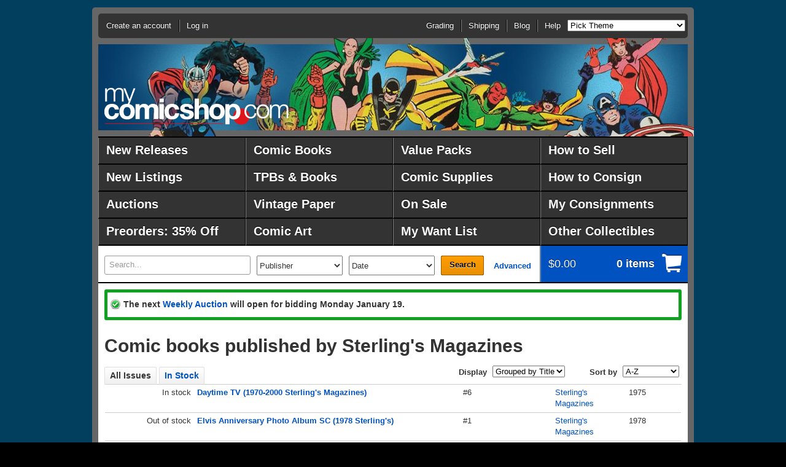

--- FILE ---
content_type: text/html;charset=UTF-8
request_url: https://ww.mycomicshop.com/search?pl=Sterling%27s%20Magazines
body_size: 6265
content:
<!DOCTYPE HTML PUBLIC "-//W3C//DTD HTML 4.01//EN" "http://www.w3.org/TR/html4/strict.dtd">
<html>
<head>
<!-- Google Tag Manager -->
<script>(function(w,d,s,l,i){w[l]=w[l]||[];w[l].push({'gtm.start':
new Date().getTime(),event:'gtm.js'});var f=d.getElementsByTagName(s)[0],
j=d.createElement(s),dl=l!='dataLayer'?'&l='+l:'';j.async=true;j.src=
'https://www.googletagmanager.com/gtm.js?id='+i+dl;f.parentNode.insertBefore(j,f);
})(window,document,'script','dataLayer','GTM-N59DZ8ZJ');</script>
<!-- End Google Tag Manager -->


<!-- Reddit Pixel -->
<script>
!function(w,d){if(!w.rdt){var p=w.rdt=function(){p.sendEvent?p.sendEvent.apply(p,arguments):p.callQueue.push(arguments)};p.callQueue=[];var t=d.createElement("script");t.src="https://www.redditstatic.com/ads/pixel.js",t.async=!0;var s=d.getElementsByTagName("script")[0];s.parentNode.insertBefore(t,s)}}(window,document);rdt('init','t2_jal5w');rdt('track', 'PageVisit');
</script>
<!-- DO NOT MODIFY UNLESS TO REPLACE A USER IDENTIFIER -->
<!-- End Reddit Pixel -->



<meta http-equiv="content-type" content="text/html; charset=utf-8">
<meta name="mssmarttagspreventparsing" content="true">
<meta http-equiv="imagetoolbar" content="no">
<meta name="msvalidate.01" content="EDFB82BEF45D0BF5A08167273571B0DF" />


<title>Comic books published by Sterling's Magazines</title>



<meta name="author" content="MyComicShop">

<link rel="icon" href="https://media.mycomicshop.com/assets/images/favicon.ico" type="image/x-icon">
<link rel="shortcut icon" href="https://media.mycomicshop.com/assets/images/favicon.ico" type="image/x-icon">



	
				
					
						
						

						<script src="//ajax.googleapis.com/ajax/libs/jquery/1.7.2/jquery.min.js"></script>
						<script src="//ajax.googleapis.com/ajax/libs/jqueryui/1.11.0/jquery-ui.min.js"></script>

						
							
								
								
									<LINK REL="stylesheet" href="/assets/www/Print-min.css" type="text/css" media="print">
								
								
									<LINK REL="stylesheet" href="/assets/www/Steel-min.css?ver=2" type="text/css">
								
								
							

							
							
								<script type="text/javascript" src="/assets/www/Steel.js"></script>
							
						
						
					
				
			
	<link rel="stylesheet" href="/js/jquery.countdown.css">
	<script src="/js/jquery.countdown.js"></script>

	



<!-- Meta Pixel Code -->
<script>
!function(f,b,e,v,n,t,s)
{if(f.fbq)return;n=f.fbq=function(){n.callMethod?
n.callMethod.apply(n,arguments):n.queue.push(arguments)};
if(!f._fbq)f._fbq=n;n.push=n;n.loaded=!0;n.version='2.0';
n.queue=[];t=b.createElement(e);t.async=!0;
t.src=v;s=b.getElementsByTagName(e)[0];
s.parentNode.insertBefore(t,s)}(window, document,'script',
'https://connect.facebook.net/en_US/fbevents.js');
fbq('init', '192524144601751');
fbq('track', 'PageView');
</script>
<noscript><img height="1" width="1" style="display:none"
src="https://www.facebook.com/tr?id=192524144601751&ev=PageView&noscript=1"
/></noscript>
<!-- End Meta Pixel Code -->


<!-- START Global site tag (gtag.js) - Google Ads: 1071189473 -->
<script async src="https://www.googletagmanager.com/gtag/js?id=AW-1071189473"></script>
<script>
  window.dataLayer = window.dataLayer || [];
  function gtag(){dataLayer.push(arguments);}
  gtag('js', new Date());

  gtag('config', 'AW-1071189473');





</script>
<!-- END Global site tag (gtag.js) - Google Ads: 1071189473 -->



<script async src="https://www.googletagmanager.com/gtag/js?id=G-ETPZ952XTZ"></script>
<script>
  window.dataLayer = window.dataLayer || [];
  function gtag(){dataLayer.push(arguments);}
  gtag('js', new Date());

  gtag('config', 'G-ETPZ952XTZ');
</script>
</head>
		


	<body class="cols-1 theme-avengersbronze1">

<!-- Google Tag Manager (noscript) -->
<noscript><iframe src="https://www.googletagmanager.com/ns.html?id=GTM-N59DZ8ZJ"
height="0" width="0" style="display:none;visibility:hidden"></iframe></noscript>
<!-- End Google Tag Manager (noscript) -->
<div id="page">
	<div id="header">
		<div id="logo"><a href="/">MyComicShop</a></div>
		<div class="nav-menu">
			<ul id="nav-session">
				
				
					<li class="account">
						<a href="https://www.mycomicshop.com/login">Create an account</a>
					</li>
					<li class="login">
						<a href="https://www.mycomicshop.com/login">Log in</a>
					</li>
				
			</ul>
			
				<ul class="nav-utility">
					<li><a href="/help/grading">Grading</a></li>
					<li><a href="/help/shipping">Shipping</a></li>
					<li><a href="https://mycomicshop.wordpress.com/">Blog</a></li>
					<li><a href="/help">Help</a></li>

					
					<li><select id="setbgtheme"><option value="">Pick Theme</option>
					<option value="minimize">[Minimize Header]</option>

					<option value="holidaychipdale1">Christmas: Chip &amp; Dale</option>
					<option value="holidayfrosty1">Christmas: Frosty</option>
					<option value="holidaysantastandard1">Christmas: Santa</option>
					<option value="holidayrudolph1">Christmas: Rudolph</option>
					<option value="holidaywoodywoodpecker1">Christmas: W. Woodpecker</option>

					<option value="adamstrange1">Adam Strange</option>
					<option value="anomaly1">Anomaly</option>
					<option value="aquaman1">Aquaman</option>
					<option value="archie1">Archie</option>
					<option value="avengers1">Avengers</option>
					<option value="avengersbronze1">Avengers-70s</option>
					<option value="batman1">Batman 1</option>
					<option value="batman2">Batman 2</option>
					<option value="bettyveronica1">Betty &amp; Veronica</option>
					<option value="blackpanther1">Black Panther</option>
					<option value="blackhawk1">Blackhawk</option>
					<option value="bone1">Bone</option>
					<option value="captainamerica1">Captain America</option>
					<option value="captainatom1">Captain Atom</option>
					<option value="captainmarvel1">Captain Marvel</option>
					<option value="casper1">Casper</option>
					<option value="cerebus1">Cerebus</option>
					<option value="conan1">Conan 1</option>
					<option value="conan2">Conan 2</option>
					<option value="daredevil1">Daredevil</option>
					<option value="deadpool1">Deadpool</option>
					<option value="defenders1">Defenders</option>
					<option value="dennismenace1">Dennis the Menace</option>
					<option value="drdoom1">Doctor Doom</option>
					<option value="drstrange1">Doctor Strange</option>
					<option value="donaldduck1">Donald Duck</option>
					<option value="dragonballz1">Dragonball Z</option>
					<option value="vaultofhorror1">EC: Vault of Horror</option>
					<option value="weirdscience1">EC: Weird Science</option>
					<option value="fantasticfour1">Fantastic Four</option>
					<option value="flash1">The Flash</option>
					<option value="fullmetalalchemist1">Full Metal Alchemist</option>
					<option value="galactus1">Galactus</option>
					<option value="ghostrider1">Ghost Rider</option>
					<option value="gijoe1">GI Joe</option>
					<option value="goon1">Goon</option>
					<option value="greenarrow1">Green Arrow</option>
					<option value="greengoblin1">Green Goblin</option>
					<option value="greenlantern1">Green Lantern</option>
					<option value="hawkman1">Hawkman</option>
					<option value="hellblazer1">Hellblazer</option>
					<option value="hellboy1">Hellboy</option>
					<option value="houseofmystery1">House of Mystery</option>
					<option value="hulk1">Incredible Hulk</option>
					<option value="invincible1">Invincible</option>
					<option value="ironfist1">Iron Fist</option>
					<option value="ironman1">Iron Man</option>
					<option value="jimmyolsen1">Jimmy Olsen</option>
					<option value="joker1">The Joker</option>
					<option value="justiceleague1">Justice League</option>
					<option value="legionofsuperheroes1">Legion of Super Heroes</option>
					<option value="lukecage1">Luke Cage</option>
					<option value="lulu1">Little Lulu</option>
					<option value="loislane1">Lois Lane</option>
					<option value="looneytunes1">Looney Tunes</option>
					<option value="magneto1">Magneto</option>
					<option value="masterkungfu1">Master of Kung Fu</option>
					<option value="moonknight1">Moon Knight</option>
					<option value="nickfury1">Nick Fury</option>
					<option value="ourarmyatwar1">Our Army at War</option>
					<option value="phantom1">Phantom</option>
					<option value="punisher1">The Punisher</option>
					<option value="rawhidekid1">Rawhide Kid</option>
					<option value="redsonja1">Red Sonja</option>
					<option value="richierich1">Richie Rich</option>
					<option value="robin1">Robin</option>
					<option value="rom1">ROM, Spaceknight</option>
					<option value="romance1">Romance Comics</option>
					<option value="scottpilgrim1">Scott Pilgrim</option>
					<option value="sgtfury1">Sgt. Fury</option>
					<option value="silversurfer1">Silver Surfer</option>
					<option value="spawn1">Spawn</option>
					<option value="spectre1">The Spectre</option>
					<option value="spiderman1">Spider-Man</option>
					<option value="submariner1">Submariner</option>
					<option value="superboy1">Superboy</option>
					<option value="supergirl1">Supergirl</option>
					<option value="superman1">Superman</option>
					<option value="swampthing1">Swamp Thing</option>
					<option value="talestoastonish1">Tales to Astonish</option>
					<option value="tarzan1">Tarzan</option>
					<option value="teentitans1">Teen Titans</option>
					<option value="tmnt1">Teenage Mutant Ninja Turtles</option>
					<option value="thanos1">Thanos</option>
					<option value="thor1">Thor</option>
					<option value="tombofdracula1">Tomb of Dracula</option>
					<option value="transformers1">Transformers</option>
					<option value="walkingdead1">Walking Dead</option>
					<option value="watchmen1">Watchmen</option>
					<option value="wendy1">Wendy</option>
					<option value="westernphotocovers1">Western Photo Covers</option>
					<option value="wolverine1">Wolverine</option>
					<option value="wonderwoman1">Wonder Woman</option>
					<option value="xmen1">X-Men 1</option>
					<option value="xmen2">X-Men 2</option>
					</select></li>
					
				</ul>
			
		</div>
	</div>
	
		<div id="nav-main">
			<style>
			#nav-main li {
				width: 240px;
			}

			#nav-main a {
				width: 212px;
				font-size: 1.5em;
				line-height: 2.0;
				}

			

			</style>

			<ul class="group">
				<li><a href="/newreleases">New Releases</a></li>
				<li><a href="/comicbooks">Comic Books</a></li>
				<li><a href="/valuepacks">Value Packs</a></li>
				<li><a href="/webuycomics">How to Sell</a></li>

				<li><a href="/newlistings">New Listings</a></li>
				<li><a href="/graphicnovels">TPBs &amp; Books</a></li>
				<li><a href="/comicsupplies">Comic Supplies</a></li>
				<li><a href="/webuycomics/consignmentterms">How to Consign</a></li>


				<li><a href="/auctions">Auctions</a></li>
				<li><a href="/vintagepaper">Vintage Paper</a></li>
				
					<li><a href="/onsale">On Sale</a></li>
				
				<li><a href="/account/consignment">My Consignments</a></li>



				<li><a href="/subscriptionservice">Preorders: 35% Off</a></li>
				<li><a href="/comicart">Comic Art</a></li>
				<li><a href="/wantlist">My Want List</a></li>
				<li><a href="/outlet">Other Collectibles</a></li>
			</ul>

			
		</div>
		
	
	<div id="main">
		
			<div id="site-tools" class="group">
				<form action="/search" method="get" id="search">
					<div>

						<label for="search-text">
							<em>Search</em>
							
							
						</label>
						<input type="text" id="search-text" name="q" value="Search..." >
						<select name="pubid" class="publisher">
							<option value="">Publisher</option>
							<option value="10221">Marvel</option>
							<option value="8561">DC</option>
							<option value="9661">Image</option>
							<option value="8651">Dark Horse</option>
							<option value="22971">IDW Publishing</option>
							<option value="32961">Boom Studios</option>
							<option value="12371">CrossGen</option>
							<option value="11711">Valiant</option>
							<option value="7561">Archie</option>
							<option value="8281">Charlton</option>
							<option value="8741">Dell</option>
							<option value="9381">Gold Key</option>
							<option value="9501">Harvey</option>
							<option value="">-------------</option>
							<option value="" class="more">Other publishers...</option>
						</select>
						<select name="PubRng">
							<option value="">Date</option><option value="DW_0">This week</option><option value="DW_1">Last week</option><option value="ASM_1">Past month</option><option value="ASM_2">2 months</option><option value="ASM_3">3 months</option><option value="ASM_6">6 months</option><option value="ASM_12">1 year</option><option value="ASM_24">2 years</option><option value="1800-1979">Pre 1980</option><option value="1800-1969">Pre 1970</option><option value="1800-1959">Pre 1960</option><option value="1800-1949">Pre 1950</option><option value="1800-1939">Pre 1940</option>
							<option value="2000-2026">2000-2026</option>
							<option value="1990-1999">1990s</option><option value="1980-1989">1980s</option><option value="1970-1979">1970s</option><option value="1960-1969">1960s</option><option value="1950-1959">1950s</option><option value="1940-1949">1940s</option><option value="1996-2000">1996-2000</option><option value="1990-1995">1991-1995</option><option value="1986-1990">1986-1990</option><option value="1981-1985">1981-1985</option><option value="1976-1980">1976-1980</option><option value="1971-1975">1971-1975</option><option value="1966-1970">1966-1970</option><option value="1961-1965">1961-1965</option><option value="1956-1960">1956-1960</option><option value="1951-1955">1951-1955</option><option value="1946-1950">1946-1950</option><option value="1941-1945">1940-1945</option>
						</select>
						<button type="submit">Search</button>
						<a class="advanced" href="/advancedsearch">Advanced</a>
					</div>
				</form>
				<div class="cart">
					<a href="/cart">
						<span>
							<strong>$0.00</strong>
							<em>0 items</em>
						</span>
						
					</a>
				</div>
			</div>

		

		
			<noscript>
				<div class="message notice">
					<p>JavaScript must be enabled to use this site. Please enable JavaScript in your browser and refresh the page.</p>
				</div>
			</noscript>

										 						 
			
			

						
			

			

			
			
						
			
				
			
			
			
	

			
			

			
			


			

				

				
				
				
					<div class="message success">
						
							
								<p>The next <a href="/auctions?agid=796">Weekly Auction</a>
								will open for bidding Monday January 19.</p>
							
						
					</div>
				

				

				

			

		
		
		
<div id="content">

	<div class="primary">
		<h1 class="top">Comic books published by Sterling's Magazines</h1>
		







		
			

		

		
<div class="search-results">
	<div class="sections">
		
			<ul class="nav-sections">
				
				
					<li class="ui-tabs-selected"><span>All Issues</span></li>
					<li><a href="search?pl=Sterling%27s%20Magazines&amp;mingr=0">In Stock</a></li>
					
					
					
				
				
				<li class="slideright">
					<form action="" method="post" class="displayas">
						<div>
							<label>Display</label>
							<select class="setdisplayas">
								
									<option value="titlelist" selected>Grouped by Title</option>
									<option value="issuelist">Issue List</option>
									<option value="issuegallery">Cover gallery</option>
								
							</select>
						</div>
					</form>
					<form action="" method="get" class="sort">
						<div>
							<label>Sort by</label>
							<select class="setsort">
								
									<option value="alpha" selected>A-Z</option>
									<option value="bestselling">Best Selling</option>
								
							</select>
						</div>
					</form>
				</li>
			</ul>
		
		<div class="section" id="resultstab">
			







<table class="results">
<tbody>








	
	
		<tr>
	
		<td class="stock">
			
				
					In stock
				
			
		</td>
		<td class="title">
			<a name="51565272"></a>
			
				
					<a name="D"></a>
				
			
			<a href="search?TID=51565272">Daytime TV (1970-2000 Sterling's Magazines)</a>
		</td>
		<td class="issue">#6</td>
		<td class="publisher">
			
				<a href="search?pl=Sterling's Magazines">Sterling's Magazines</a>
			
		</td>
		<td class="year">
			
				1975
				
			
		</td>
	</tr>



	
	
		<tr>
	
		<td class="stock">
			
				
					 Out of stock
				
			
		</td>
		<td class="title">
			<a name="48421147"></a>
			
				
					
						<a name="E"></a>
					
				
			
			<a href="search?TID=48421147">Elvis Anniversary Photo Album SC (1978 Sterling's)</a>
		</td>
		<td class="issue">#1</td>
		<td class="publisher">
			
				<a href="search?pl=Sterling's Magazines">Sterling's Magazines</a>
			
		</td>
		<td class="year">
			
				1978
				
			
		</td>
	</tr>



	
	
		<tr>
	
		<td class="stock">
			
				
					 Out of stock
				
			
		</td>
		<td class="title">
			<a name="48421098"></a>
			
			<a href="search?TID=48421098">Elvis Photo Album SC (1978 Sterling's)</a>
		</td>
		<td class="issue">#1</td>
		<td class="publisher">
			
				<a href="search?pl=Sterling's Magazines">Sterling's Magazines</a>
			
		</td>
		<td class="year">
			
				1978
				
			
		</td>
	</tr>



	
	
		<tr>
	
		<td class="stock">
			
				
					0 of 2 in stock
				
			
		</td>
		<td class="title">
			<a name="48421264"></a>
			
			<a href="search?TID=48421264">Elvis Years SC (1978 Sterling's)</a>
		</td>
		<td class="issue">#1-2</td>
		<td class="publisher">
			
				<a href="search?pl=Sterling's Magazines">Sterling's Magazines</a>
			
		</td>
		<td class="year">
			
				1978
				
			
		</td>
	</tr>



	
	
		<tr>
	
		<td class="stock">
			
				
					1 of 8 in stock
				
			
		</td>
		<td class="title">
			<a name="48411494"></a>
			
				
					
						<a name="F"></a>
					
						<a name="G"></a>
					
						<a name="H"></a>
					
						<a name="I"></a>
					
						<a name="J"></a>
					
						<a name="K"></a>
					
						<a name="L"></a>
					
						<a name="M"></a>
					
				
			
			<a href="search?TID=48411494">Modern Screen Presents Elvis SC (1979 Sterling's)</a>
		</td>
		<td class="issue">#0-7</td>
		<td class="publisher">
			
				<a href="search?pl=Sterling's Magazines">Sterling's Magazines</a>
			
		</td>
		<td class="year">
			
				1979
				
			
		</td>
	</tr>



	
	
		<tr>
	
		<td class="stock">
			
				
					 Out of stock
				
			
		</td>
		<td class="title">
			<a name="56508279"></a>
			
			<a href="search?TID=56508279">Movie Mirror Presents (1980 Sterling's Magazines, Inc.) Magazine</a>
		</td>
		<td class="issue">#1</td>
		<td class="publisher">
			
				<a href="search?pl=Sterling's Magazines">Sterling's Magazines</a>
			
		</td>
		<td class="year">
			
				1980
				
			
		</td>
	</tr>



	
	
		<tr>
	
		<td class="stock">
			
				
					0 of 2 in stock
				
			
		</td>
		<td class="title">
			<a name="48411872"></a>
			
			<a href="search?TID=48411872">Movie Mirror Presents SC (1980 Sterling's)</a>
		</td>
		<td class="issue">#1-2</td>
		<td class="publisher">
			
				<a href="search?pl=Sterling's Magazines">Sterling's Magazines</a>
			
		</td>
		<td class="year">
			
				1980
				
			
		</td>
	</tr>



	
	
		<tr>
	
		<td class="stock">
			
				
					0 of 2 in stock
				
			
		</td>
		<td class="title">
			<a name="51917381"></a>
			
			<a href="search?TID=51917381">Movie Mirror Yearbook (1959 Sterling Magazines)</a>
		</td>
		<td class="issue">#5-7</td>
		<td class="publisher">
			
				<a href="search?pl=Sterling's Magazines">Sterling's Magazines</a>
			
		</td>
		<td class="year">
			
				1963
				
				 	- 1964
				 
			
		</td>
	</tr>



	
	
		<tr>
	
		<td class="stock">
			
				
					 Out of stock
				
			
		</td>
		<td class="title">
			<a name="48421742"></a>
			
				
					
						<a name="N"></a>
					
						<a name="O"></a>
					
						<a name="P"></a>
					
						<a name="Q"></a>
					
						<a name="R"></a>
					
						<a name="S"></a>
					
				
			
			<a href="search?TID=48421742">Star Special SC (1979 Sterling's)</a>
		</td>
		<td class="issue">#1</td>
		<td class="publisher">
			
				<a href="search?pl=Sterling's Magazines">Sterling's Magazines</a>
			
		</td>
		<td class="year">
			
				1979
				
			
		</td>
	</tr>



	
	
		<tr>
	
		<td class="stock">
			
				
					 Out of stock
				
			
		</td>
		<td class="title">
			<a name="51633094"></a>
			
			<a href="search?TID=51633094">Super Teen Photo Album (1977 Sterling's Magazines)</a>
		</td>
		<td class="issue">#2</td>
		<td class="publisher">
			
				<a href="search?pl=Sterling's Magazines">Sterling's Magazines</a>
			
		</td>
		<td class="year">
			
				1977
				
			
		</td>
	</tr>



	
	
		<tr>
	
		<td class="stock">
			
				
					 Out of stock
				
			
		</td>
		<td class="title">
			<a name="45937305"></a>
			
			<a href="search?TID=45937305">Super Teen Special (1977)</a>
		</td>
		<td class="issue">#1</td>
		<td class="publisher">
			
				<a href="search?pl=Sterling's Magazines">Sterling's Magazines</a>
			
		</td>
		<td class="year">
			
				1977
				
			
		</td>
	</tr>



	
	
		<tr>
	
		<td class="stock">
			
				
					0 of 3 in stock
				
			
		</td>
		<td class="title">
			<a name="37754255"></a>
			
				
					
						<a name="T"></a>
					
				
			
			<a href="search?TID=37754255">TV and Movie Screen (1953 Sterling Group Inc.) Magazine</a>
		</td>
		<td class="issue">#3-7</td>
		<td class="publisher">
			
				<a href="search?pl=Sterling's Magazines">Sterling's Magazines</a>
			
		</td>
		<td class="year">
			
				1956
				
				 	- 1960
				 
			
		</td>
	</tr>



	
	
		<tr>
	
		<td class="stock">
			
				
					0 of 3 in stock
				
			
		</td>
		<td class="title">
			<a name="22011083"></a>
			
			<a href="search?TID=22011083">TV Greats (Sterling's Magazine)</a>
		</td>
		<td class="issue">#1-3</td>
		<td class="publisher">
			
				<a href="search?pl=Sterling's Magazines">Sterling's Magazines</a>
			
		</td>
		<td class="year">
			
				1978
				
			
		</td>
	</tr>



	
	
		<tr>
	
		<td class="stock">
			
				
					0 of 2 in stock
				
			
		</td>
		<td class="title">
			<a name="48421547"></a>
			
			<a href="search?TID=48421547">TV Superstar (1976 Sterling's)</a>
		</td>
		<td class="issue">#1-2</td>
		<td class="publisher">
			
				<a href="search?pl=Sterling's Magazines">Sterling's Magazines</a>
			
		</td>
		<td class="year">
			
				1976
				
				 	- 1977
				 
			
		</td>
	</tr>






</tbody>
</table>



			
		</div>
	</div>

</div>



		
		

		






	</div>
	
</div>

	<div id="footer">
		
			<div id="features">
				<dl>
					<dt>We Buy Comics</dt>
					<dd>
						<a href="/webuycomics">We Buy Comics</a>: Gold, Silver, Bronze, high-grade Modern.
						Cash advances up to $1M available.
					</dd>
				</dl>
				<dl>
					<dt>Facebook</dt>
					<dd>
						<p>
							<a href="https://www.facebook.com/mycomicshop">Follow us on Facebook</a>
						</p>
					</dd>
				</dl>
				<dl>
					<dt>Customer Testimonials</dt>
					<dd>
						Our customers have some nice things to say
						about us:
						<a href="/feedback">Customer Testimonials</a>
					</dd>
				</dl>
				<dl>
					<dt>Mailing List</dt>
					<dd>
						Join our <a href="/mailinglist">Mailing List</a> for news and sales.
					</dd>
				</dl>
			</div>

			<div style="float: right; padding: 20px 20px 0 20px;">
				<a href="https://www.comicbooksforkids.org/"><img src="https://media.mycomicshop.com/misc/cb4k.jpg"></a>
			</div>

			<div class="about">
				<dl>
					<dt>About Us</dt>
					<dd>
						<p>
							We&rsquo;ve been selling comics since 1961 (our first sale: Fantastic Four #1 at $0.25, see <a href="/aboutus/ourfirstad">one of our first ads</a>)
							and on the web since 1996.
						</p>
						<p>
							<a href="/aboutus/history">Read a little about our history.</a>
						</p>
					</dd>
				</dl>
			</div>
			<div class="utilities">
				<p>Copyright &copy; 1996 - 2026 Lone Star Comics Inc.<br>
				Character images copyright &copy; their respective owners.
				</p>
				
				<ul class="nav-utility">
					<li><a href="/help/privacy">Privacy Policy</a></li>
					<li><a href="/help/grading">Grading</a></li>
					<li><a href="/help/shipping">Shipping</a></li>
					<li><a href="https://mycomicshop.wordpress.com/">Blog</a></li>
					<li><a href="/help">Contact Us</a></li>
				</ul>
			</div>
		
	</div>
</div>
</div>


		
		
		

		
		<script type="text/javascript">
		var _gaq = _gaq || [];
		_gaq.push(['_setAccount', 'UA-4393243-1']);
		_gaq.push(['_trackPageview']);

		

		(function() {
			var ga = document.createElement('script'); ga.type = 'text/javascript'; ga.async = true;
			ga.src = ('https:' == document.location.protocol ? 'https://ssl' : 'http://www') + '.google-analytics.com/ga.js';
			var s = document.getElementsByTagName('script')[0]; s.parentNode.insertBefore(ga, s);
		})();
		</script>







<script type="text/javascript">
/* <![CDATA[ */
var google_conversion_id = 1071189473;
var google_conversion_label = "pB6DCJH4mwQQ4Zvk_gM";
var google_custom_params = window.google_tag_params;
var google_remarketing_only = true;
/* ]]> */
</script>
<script type="text/javascript" src="//www.googleadservices.com/pagead/conversion.js">
</script>
<noscript>
<div style="display:inline;">
<img height="1" width="1" style="border-style:none;" alt="" src="//googleads.g.doubleclick.net/pagead/viewthroughconversion/1071189473/?value=0&amp;label=pB6DCJH4mwQQ4Zvk_gM&amp;guid=ON&amp;script=0"/>
</div>
</noscript>






		
<script type="text/javascript" src="/_Incapsula_Resource?SWJIYLWA=719d34d31c8e3a6e6fffd425f7e032f3&ns=1&cb=497056852" async></script></body>
		
</html>
		

